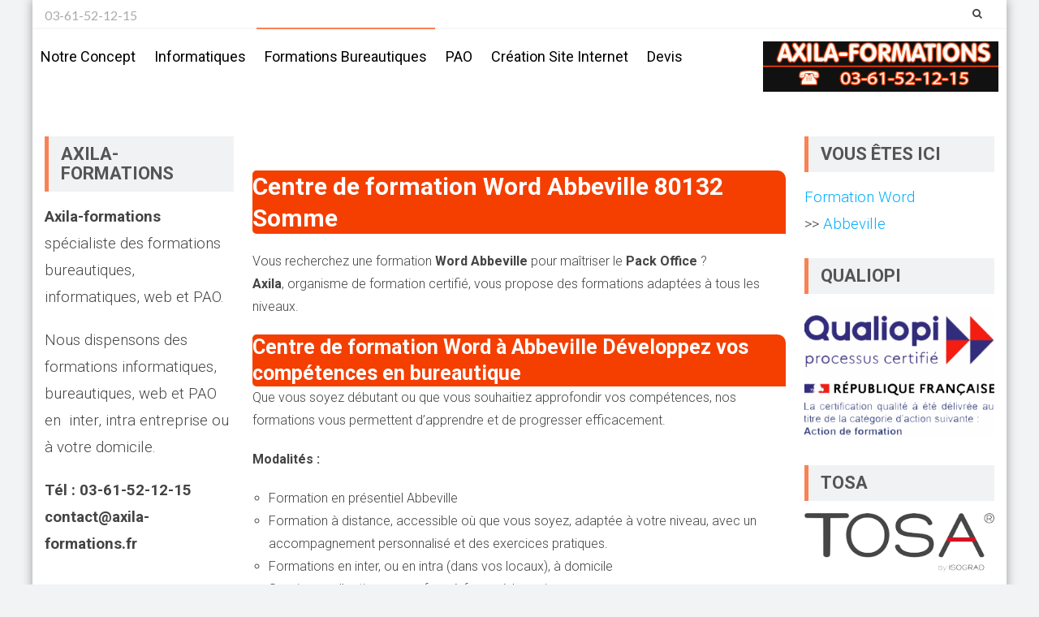

--- FILE ---
content_type: text/html; charset=UTF-8
request_url: https://www.axila-formations.fr/formation-word-abbeville/80
body_size: 14292
content:

<!DOCTYPE html> 
<html lang="fr-FR">
<head>
<meta charset="UTF-8">
<meta name="viewport" content="width=device-width, initial-scale=1, user-scalable=no">
<link rel="profile" href="http://gmpg.org/xfn/11">
<title>Formation Word Abbeville - Débutant, intermédiaire et avancé, éligible CPF.</title>
<meta name="Description" content="Abbeville : Formation Word éligible CPF en intra, inter entreprise. Programme de formation personnalisé.">
<meta name="keywords" content="Formation Word Abbeville, plan de formation Word Abbeville, Compte personnel de formation Word Abbeville, Formation Word intra entreprise Abbeville, Formation Word inter entreprise Abbeville, contrat de s&eacute,curisation professionnel Word Abbeville, Formateur Word Abbeville, cours Word  Abbeville , Word Abbeville" />
<link rel="pingback" href="https://www.axila-formations.fr/xmlrpc.php">

<meta name='robots' content='max-image-preview:large' />
	<style>img:is([sizes="auto" i], [sizes^="auto," i]) { contain-intrinsic-size: 3000px 1500px }</style>
	<link rel='dns-prefetch' href='//fonts.googleapis.com' />
<link rel='stylesheet' id='wp-block-library-css' href='https://www.axila-formations.fr/wp-includes/css/dist/block-library/style.min.css' type='text/css' media='all' />
<style id='classic-theme-styles-inline-css' type='text/css'>
/*! This file is auto-generated */
.wp-block-button__link{color:#fff;background-color:#32373c;border-radius:9999px;box-shadow:none;text-decoration:none;padding:calc(.667em + 2px) calc(1.333em + 2px);font-size:1.125em}.wp-block-file__button{background:#32373c;color:#fff;text-decoration:none}
</style>
<style id='global-styles-inline-css' type='text/css'>
:root{--wp--preset--aspect-ratio--square: 1;--wp--preset--aspect-ratio--4-3: 4/3;--wp--preset--aspect-ratio--3-4: 3/4;--wp--preset--aspect-ratio--3-2: 3/2;--wp--preset--aspect-ratio--2-3: 2/3;--wp--preset--aspect-ratio--16-9: 16/9;--wp--preset--aspect-ratio--9-16: 9/16;--wp--preset--color--black: #000000;--wp--preset--color--cyan-bluish-gray: #abb8c3;--wp--preset--color--white: #ffffff;--wp--preset--color--pale-pink: #f78da7;--wp--preset--color--vivid-red: #cf2e2e;--wp--preset--color--luminous-vivid-orange: #ff6900;--wp--preset--color--luminous-vivid-amber: #fcb900;--wp--preset--color--light-green-cyan: #7bdcb5;--wp--preset--color--vivid-green-cyan: #00d084;--wp--preset--color--pale-cyan-blue: #8ed1fc;--wp--preset--color--vivid-cyan-blue: #0693e3;--wp--preset--color--vivid-purple: #9b51e0;--wp--preset--gradient--vivid-cyan-blue-to-vivid-purple: linear-gradient(135deg,rgba(6,147,227,1) 0%,rgb(155,81,224) 100%);--wp--preset--gradient--light-green-cyan-to-vivid-green-cyan: linear-gradient(135deg,rgb(122,220,180) 0%,rgb(0,208,130) 100%);--wp--preset--gradient--luminous-vivid-amber-to-luminous-vivid-orange: linear-gradient(135deg,rgba(252,185,0,1) 0%,rgba(255,105,0,1) 100%);--wp--preset--gradient--luminous-vivid-orange-to-vivid-red: linear-gradient(135deg,rgba(255,105,0,1) 0%,rgb(207,46,46) 100%);--wp--preset--gradient--very-light-gray-to-cyan-bluish-gray: linear-gradient(135deg,rgb(238,238,238) 0%,rgb(169,184,195) 100%);--wp--preset--gradient--cool-to-warm-spectrum: linear-gradient(135deg,rgb(74,234,220) 0%,rgb(151,120,209) 20%,rgb(207,42,186) 40%,rgb(238,44,130) 60%,rgb(251,105,98) 80%,rgb(254,248,76) 100%);--wp--preset--gradient--blush-light-purple: linear-gradient(135deg,rgb(255,206,236) 0%,rgb(152,150,240) 100%);--wp--preset--gradient--blush-bordeaux: linear-gradient(135deg,rgb(254,205,165) 0%,rgb(254,45,45) 50%,rgb(107,0,62) 100%);--wp--preset--gradient--luminous-dusk: linear-gradient(135deg,rgb(255,203,112) 0%,rgb(199,81,192) 50%,rgb(65,88,208) 100%);--wp--preset--gradient--pale-ocean: linear-gradient(135deg,rgb(255,245,203) 0%,rgb(182,227,212) 50%,rgb(51,167,181) 100%);--wp--preset--gradient--electric-grass: linear-gradient(135deg,rgb(202,248,128) 0%,rgb(113,206,126) 100%);--wp--preset--gradient--midnight: linear-gradient(135deg,rgb(2,3,129) 0%,rgb(40,116,252) 100%);--wp--preset--font-size--small: 13px;--wp--preset--font-size--medium: 20px;--wp--preset--font-size--large: 36px;--wp--preset--font-size--x-large: 42px;--wp--preset--spacing--20: 0.44rem;--wp--preset--spacing--30: 0.67rem;--wp--preset--spacing--40: 1rem;--wp--preset--spacing--50: 1.5rem;--wp--preset--spacing--60: 2.25rem;--wp--preset--spacing--70: 3.38rem;--wp--preset--spacing--80: 5.06rem;--wp--preset--shadow--natural: 6px 6px 9px rgba(0, 0, 0, 0.2);--wp--preset--shadow--deep: 12px 12px 50px rgba(0, 0, 0, 0.4);--wp--preset--shadow--sharp: 6px 6px 0px rgba(0, 0, 0, 0.2);--wp--preset--shadow--outlined: 6px 6px 0px -3px rgba(255, 255, 255, 1), 6px 6px rgba(0, 0, 0, 1);--wp--preset--shadow--crisp: 6px 6px 0px rgba(0, 0, 0, 1);}:where(.is-layout-flex){gap: 0.5em;}:where(.is-layout-grid){gap: 0.5em;}body .is-layout-flex{display: flex;}.is-layout-flex{flex-wrap: wrap;align-items: center;}.is-layout-flex > :is(*, div){margin: 0;}body .is-layout-grid{display: grid;}.is-layout-grid > :is(*, div){margin: 0;}:where(.wp-block-columns.is-layout-flex){gap: 2em;}:where(.wp-block-columns.is-layout-grid){gap: 2em;}:where(.wp-block-post-template.is-layout-flex){gap: 1.25em;}:where(.wp-block-post-template.is-layout-grid){gap: 1.25em;}.has-black-color{color: var(--wp--preset--color--black) !important;}.has-cyan-bluish-gray-color{color: var(--wp--preset--color--cyan-bluish-gray) !important;}.has-white-color{color: var(--wp--preset--color--white) !important;}.has-pale-pink-color{color: var(--wp--preset--color--pale-pink) !important;}.has-vivid-red-color{color: var(--wp--preset--color--vivid-red) !important;}.has-luminous-vivid-orange-color{color: var(--wp--preset--color--luminous-vivid-orange) !important;}.has-luminous-vivid-amber-color{color: var(--wp--preset--color--luminous-vivid-amber) !important;}.has-light-green-cyan-color{color: var(--wp--preset--color--light-green-cyan) !important;}.has-vivid-green-cyan-color{color: var(--wp--preset--color--vivid-green-cyan) !important;}.has-pale-cyan-blue-color{color: var(--wp--preset--color--pale-cyan-blue) !important;}.has-vivid-cyan-blue-color{color: var(--wp--preset--color--vivid-cyan-blue) !important;}.has-vivid-purple-color{color: var(--wp--preset--color--vivid-purple) !important;}.has-black-background-color{background-color: var(--wp--preset--color--black) !important;}.has-cyan-bluish-gray-background-color{background-color: var(--wp--preset--color--cyan-bluish-gray) !important;}.has-white-background-color{background-color: var(--wp--preset--color--white) !important;}.has-pale-pink-background-color{background-color: var(--wp--preset--color--pale-pink) !important;}.has-vivid-red-background-color{background-color: var(--wp--preset--color--vivid-red) !important;}.has-luminous-vivid-orange-background-color{background-color: var(--wp--preset--color--luminous-vivid-orange) !important;}.has-luminous-vivid-amber-background-color{background-color: var(--wp--preset--color--luminous-vivid-amber) !important;}.has-light-green-cyan-background-color{background-color: var(--wp--preset--color--light-green-cyan) !important;}.has-vivid-green-cyan-background-color{background-color: var(--wp--preset--color--vivid-green-cyan) !important;}.has-pale-cyan-blue-background-color{background-color: var(--wp--preset--color--pale-cyan-blue) !important;}.has-vivid-cyan-blue-background-color{background-color: var(--wp--preset--color--vivid-cyan-blue) !important;}.has-vivid-purple-background-color{background-color: var(--wp--preset--color--vivid-purple) !important;}.has-black-border-color{border-color: var(--wp--preset--color--black) !important;}.has-cyan-bluish-gray-border-color{border-color: var(--wp--preset--color--cyan-bluish-gray) !important;}.has-white-border-color{border-color: var(--wp--preset--color--white) !important;}.has-pale-pink-border-color{border-color: var(--wp--preset--color--pale-pink) !important;}.has-vivid-red-border-color{border-color: var(--wp--preset--color--vivid-red) !important;}.has-luminous-vivid-orange-border-color{border-color: var(--wp--preset--color--luminous-vivid-orange) !important;}.has-luminous-vivid-amber-border-color{border-color: var(--wp--preset--color--luminous-vivid-amber) !important;}.has-light-green-cyan-border-color{border-color: var(--wp--preset--color--light-green-cyan) !important;}.has-vivid-green-cyan-border-color{border-color: var(--wp--preset--color--vivid-green-cyan) !important;}.has-pale-cyan-blue-border-color{border-color: var(--wp--preset--color--pale-cyan-blue) !important;}.has-vivid-cyan-blue-border-color{border-color: var(--wp--preset--color--vivid-cyan-blue) !important;}.has-vivid-purple-border-color{border-color: var(--wp--preset--color--vivid-purple) !important;}.has-vivid-cyan-blue-to-vivid-purple-gradient-background{background: var(--wp--preset--gradient--vivid-cyan-blue-to-vivid-purple) !important;}.has-light-green-cyan-to-vivid-green-cyan-gradient-background{background: var(--wp--preset--gradient--light-green-cyan-to-vivid-green-cyan) !important;}.has-luminous-vivid-amber-to-luminous-vivid-orange-gradient-background{background: var(--wp--preset--gradient--luminous-vivid-amber-to-luminous-vivid-orange) !important;}.has-luminous-vivid-orange-to-vivid-red-gradient-background{background: var(--wp--preset--gradient--luminous-vivid-orange-to-vivid-red) !important;}.has-very-light-gray-to-cyan-bluish-gray-gradient-background{background: var(--wp--preset--gradient--very-light-gray-to-cyan-bluish-gray) !important;}.has-cool-to-warm-spectrum-gradient-background{background: var(--wp--preset--gradient--cool-to-warm-spectrum) !important;}.has-blush-light-purple-gradient-background{background: var(--wp--preset--gradient--blush-light-purple) !important;}.has-blush-bordeaux-gradient-background{background: var(--wp--preset--gradient--blush-bordeaux) !important;}.has-luminous-dusk-gradient-background{background: var(--wp--preset--gradient--luminous-dusk) !important;}.has-pale-ocean-gradient-background{background: var(--wp--preset--gradient--pale-ocean) !important;}.has-electric-grass-gradient-background{background: var(--wp--preset--gradient--electric-grass) !important;}.has-midnight-gradient-background{background: var(--wp--preset--gradient--midnight) !important;}.has-small-font-size{font-size: var(--wp--preset--font-size--small) !important;}.has-medium-font-size{font-size: var(--wp--preset--font-size--medium) !important;}.has-large-font-size{font-size: var(--wp--preset--font-size--large) !important;}.has-x-large-font-size{font-size: var(--wp--preset--font-size--x-large) !important;}
:where(.wp-block-post-template.is-layout-flex){gap: 1.25em;}:where(.wp-block-post-template.is-layout-grid){gap: 1.25em;}
:where(.wp-block-columns.is-layout-flex){gap: 2em;}:where(.wp-block-columns.is-layout-grid){gap: 2em;}
:root :where(.wp-block-pullquote){font-size: 1.5em;line-height: 1.6;}
</style>
<link rel='stylesheet' id='ufbl-custom-select-css-css' href='https://www.axila-formations.fr/wp-content/plugins/ultimate-form-builder-lite/css/jquery.selectbox.css' type='text/css' media='all' />
<link rel='stylesheet' id='ufbl-front-css-css' href='https://www.axila-formations.fr/wp-content/plugins/ultimate-form-builder-lite/css/frontend.css' type='text/css' media='all' />
<link rel='stylesheet' id='accesspresslite-google-fonts-css' href='//fonts.googleapis.com/css?family=Open+Sans%3A400%2C400italic%2C300italic%2C300%2C600%2C600italic%7CLato%3A400%2C100%2C300%2C700%7CRoboto%3A400%2C300italic%2C300%2C700' type='text/css' media='all' />
<link rel='stylesheet' id='accesspresslite-font-awesome-css' href='https://www.axila-formations.fr/wp-content/themes/accesspress-lite/css/font-awesome.min.css' type='text/css' media='all' />
<link rel='stylesheet' id='accesspresslite-fancybox-css-css' href='https://www.axila-formations.fr/wp-content/themes/accesspress-lite/css/nivo-lightbox.css' type='text/css' media='all' />
<link rel='stylesheet' id='accesspresslite-bx-slider-style-css' href='https://www.axila-formations.fr/wp-content/themes/accesspress-lite/css/jquery.bxslider.css' type='text/css' media='all' />
<link rel='stylesheet' id='accesspresslite-woo-commerce-style-css' href='https://www.axila-formations.fr/wp-content/themes/accesspress-lite/css/woocommerce.css' type='text/css' media='all' />
<link rel='stylesheet' id='accesspresslite-font-style-css' href='https://www.axila-formations.fr/wp-content/themes/accesspress-lite/css/fonts.css' type='text/css' media='all' />
<link rel='stylesheet' id='accesspresslite-style-css' href='https://www.axila-formations.fr/wp-content/themes/accesspress-lite/style.css' type='text/css' media='all' />
<link rel='stylesheet' id='accesspresslite-templatetwo-style-css' href='https://www.axila-formations.fr/wp-content/themes/accesspress-lite/css/template-two.css' type='text/css' media='all' />
<link rel='stylesheet' id='accesspresslite-templatetwo-responsive-css' href='https://www.axila-formations.fr/wp-content/themes/accesspress-lite/css/responsive-template-two.css' type='text/css' media='all' />
<link rel='stylesheet' id='accesspresslite-responsive-css' href='https://www.axila-formations.fr/wp-content/themes/accesspress-lite/css/responsive.css' type='text/css' media='all' />
<script type="text/javascript" src="https://www.axila-formations.fr/wp-includes/js/jquery/jquery.min.js" id="jquery-core-js"></script>
<script type="text/javascript" src="https://www.axila-formations.fr/wp-includes/js/jquery/jquery-migrate.min.js" id="jquery-migrate-js"></script>
<script type="text/javascript" src="https://www.axila-formations.fr/wp-content/plugins/ultimate-form-builder-lite/js/jquery.selectbox-0.2.min.js" id="ufbl-custom-select-js-js"></script>
<script type="text/javascript" id="ufbl-front-js-js-extra">
/* <![CDATA[ */
var frontend_js_obj = {"default_error_message":"This field is required","ajax_url":"https:\/\/www.axila-formations.fr\/wp-admin\/admin-ajax.php","ajax_nonce":"7c162cd3f0"};
/* ]]> */
</script>
<script type="text/javascript" src="https://www.axila-formations.fr/wp-content/plugins/ultimate-form-builder-lite/js/frontend.js" id="ufbl-front-js-js"></script>
<script type="text/javascript" src="https://www.axila-formations.fr/wp-content/themes/accesspress-lite/js/sticky-sidebar/theia-sticky-sidebar.js" id="accesspresslite-stickey-sidebar-js-js"></script>
<link rel="shortcut icon" type="image/png" href="https://www.axila-formations.fr/wp-content/uploads/2018/02/cropped-Sans-titre-1.jpg"/><style type="text/css"></style>	<style type="text/css">
			.site-title,
		.site-description {
			position: absolute;
			clip: rect(1px, 1px, 1px, 1px);
		}
		</style>
	<link rel="icon" href="https://www.axila-formations.fr/wp-content/uploads/2018/02/cropped-cropped-Sans-titre-1-32x32.jpg" sizes="32x32" />
<link rel="icon" href="https://www.axila-formations.fr/wp-content/uploads/2018/02/cropped-cropped-Sans-titre-1-192x192.jpg" sizes="192x192" />
<link rel="apple-touch-icon" href="https://www.axila-formations.fr/wp-content/uploads/2018/02/cropped-cropped-Sans-titre-1-180x180.jpg" />
<meta name="msapplication-TileImage" content="https://www.axila-formations.fr/wp-content/uploads/2018/02/cropped-cropped-Sans-titre-1-270x270.jpg" />
<!-- Google Tag Manager -->
<script>(function(w,d,s,l,i){w[l]=w[l]||[];w[l].push({'gtm.start':
new Date().getTime(),event:'gtm.js'});var f=d.getElementsByTagName(s)[0],
j=d.createElement(s),dl=l!='dataLayer'?'&l='+l:'';j.async=true;j.src=
'https://www.googletagmanager.com/gtm.js?id='+i+dl;f.parentNode.insertBefore(j,f);
})(window,document,'script','dataLayer','GTM-P6JRVNK');</script>
<!-- End Google Tag Manager -->
</head>

<body class="wp-singular page-template-default page page-id-2079 wp-theme-accesspress-lite body_template_two both-sidebar boxed-layout">
<!-- Google Tag Manager (noscript) -->
<noscript><iframe src="https://www.googletagmanager.com/ns.html?id=GTM-P6JRVNK"
height="0" width="0" style="display:none;visibility:hidden"></iframe></noscript>
<!-- End Google Tag Manager (noscript) -->
<div id="page" class="site">

	<header id="masthead" class="site-header">
    <div id="top-header" class="">
		<div class="ak-container">
            <div class="header_text_left">
    			<div class="header-text"><p>03-61-52-12-15</p>
</div>            </div>
            			<div class="right-header clearfix">
                <div class="clearfix"></div>
                <div class="social_search_container">
                    <div class="search_right">
                                    				<div class="ak-search">
            						<form method="get" class="searchform" action="https://www.axila-formations.fr/" role="search">
		<input type="text" name="s" value="" class="s" placeholder="Recherche ..." />
		<button type="submit" name="submit" class="searchsubmit"><i class="fa fa-search"></i></button>
	</form>
                                <i class="fa fa-search search_one"></i>
            				</div>
        				                    </div>
                    <div class="social_icon_right">                    </div>      
                </div>
			</div><!-- .right-header -->
		</div><!-- .ak-container -->
  </div><!-- #top-header -->
        
		<nav id="site-navigation" class="main-navigation menu-left">
			<div class="ak-container">
                        <h6 class="menu-toggle">Menu</h6>
                <div class="menu-menu-1-container_wraper">
    				<div class="menu-main-container"><ul id="menu-main" class="menu"><li id="menu-item-1671" class="menu-item menu-item-type-post_type menu-item-object-page menu-item-home menu-item-1671"><a href="https://www.axila-formations.fr/">Notre concept</a></li>
<li id="menu-item-1672" class="menu-item menu-item-type-custom menu-item-object-custom menu-item-has-children menu-item-1672"><a href="#">Informatiques</a>
<ul class="sub-menu">
	<li id="menu-item-1873" class="menu-item menu-item-type-post_type menu-item-object-page menu-item-1873"><a href="https://www.axila-formations.fr/formation-windows10">Formation Windows 11</a></li>
</ul>
</li>
<li id="menu-item-2081" class="menu-item menu-item-type-custom menu-item-object-custom current-menu-ancestor current-menu-parent menu-item-has-children menu-item-2081"><a href="#">Formations bureautiques</a>
<ul class="sub-menu">
	<li id="menu-item-2082" class="menu-item menu-item-type-post_type menu-item-object-page current-menu-item page_item page-item-2079 current_page_item menu-item-2082"><a href="https://www.axila-formations.fr/formation-word" aria-current="page">Formation Word</a></li>
	<li id="menu-item-2105" class="menu-item menu-item-type-post_type menu-item-object-page menu-item-2105"><a href="https://www.axila-formations.fr/formation-excel">Formation Excel</a></li>
	<li id="menu-item-2623" class="menu-item menu-item-type-post_type menu-item-object-page menu-item-2623"><a href="https://www.axila-formations.fr/formation-tableur-perfectionnement">Formation Excel perfectionnement</a></li>
	<li id="menu-item-2119" class="menu-item menu-item-type-post_type menu-item-object-page menu-item-2119"><a href="https://www.axila-formations.fr/formation-powerpoint">Formation PowerPoint</a></li>
	<li id="menu-item-2127" class="menu-item menu-item-type-post_type menu-item-object-page menu-item-2127"><a href="https://www.axila-formations.fr/formation-outlook">Formation Outlook</a></li>
	<li id="menu-item-2135" class="menu-item menu-item-type-post_type menu-item-object-page menu-item-2135"><a href="https://www.axila-formations.fr/formation-publisher">Formation Publisher</a></li>
	<li id="menu-item-2144" class="menu-item menu-item-type-post_type menu-item-object-page menu-item-2144"><a href="https://www.axila-formations.fr/formation-access">Formation Access</a></li>
	<li id="menu-item-2567" class="menu-item menu-item-type-post_type menu-item-object-page menu-item-2567"><a href="https://www.axila-formations.fr/formation-calc">Formation Calc</a></li>
</ul>
</li>
<li id="menu-item-2167" class="menu-item menu-item-type-custom menu-item-object-custom menu-item-has-children menu-item-2167"><a href="#">PAO</a>
<ul class="sub-menu">
	<li id="menu-item-2168" class="menu-item menu-item-type-post_type menu-item-object-page menu-item-2168"><a href="https://www.axila-formations.fr/formation-photoshop">Formation Photoshop</a></li>
	<li id="menu-item-2176" class="menu-item menu-item-type-post_type menu-item-object-page menu-item-2176"><a href="https://www.axila-formations.fr/formation-indesign">Formation InDesign</a></li>
	<li id="menu-item-2184" class="menu-item menu-item-type-post_type menu-item-object-page menu-item-2184"><a href="https://www.axila-formations.fr/formation-illustrator">Formation Illustrator</a></li>
</ul>
</li>
<li id="menu-item-2196" class="menu-item menu-item-type-custom menu-item-object-custom menu-item-has-children menu-item-2196"><a href="#">Création site internet</a>
<ul class="sub-menu">
	<li id="menu-item-2566" class="menu-item menu-item-type-post_type menu-item-object-page menu-item-2566"><a href="https://www.axila-formations.fr/formation-webmaster">Formation webmaster</a></li>
	<li id="menu-item-2197" class="menu-item menu-item-type-post_type menu-item-object-page menu-item-2197"><a href="https://www.axila-formations.fr/formation-wordpress">Formation WordPress</a></li>
</ul>
</li>
<li id="menu-item-2577" class="menu-item menu-item-type-post_type menu-item-object-page menu-item-2577"><a href="https://www.axila-formations.fr/devis-2">Devis</a></li>
</ul></div>                </div>
                    <div class="site-branding">
    			<a href="https://www.axila-formations.fr/">				
    			    				<img src="https://www.axila-formations.fr/wp-content/uploads/2018/02/bannierem.gif" alt="Axila-formations, formations bureautiques et informatiques.">
    					
    			</a>
    		</div><!-- .site-branding -->
                            
			</div>
		</nav><!-- #site-navigation -->            
	</header><!-- #masthead -->

	<section id="slider-banner">
			</section><!-- #slider-banner -->
		<div id="content" class="site-content">

<div class="ak-container">

		<div id="primary-wrap" class="clearfix"> 
		<div id="primary" class="content-area">
		
			
				
<article id="post-2079" class="post-2079 page type-page status-publish">
	<header class="entry-header">

	</header><!-- .entry-header -->

	<div class="entry-content">
		<br />
<h1 class="titre">Centre de formation Word Abbeville  80132 Somme </h1>
<p></p>
<p>Vous recherchez une formation <strong>Word Abbeville </strong> pour maîtriser le <strong>Pack Office</strong> ?<br />
    <strong>Axila</strong>, organisme de formation certifié, vous propose des formations adaptées à tous les niveaux.</p>
<h2 class="titre">Centre de formation Word à Abbeville Développez vos compétences en bureautique</h2>
<p>Que vous soyez débutant ou que vous souhaitiez approfondir vos compétences, nos formations vous permettent d&rsquo;apprendre et de progresser efficacement.</p>
<p><strong>Modalités :</strong></p>
<ul>
<li>Formation en présentiel Abbeville</li>
<li>Formation à distance, accessible où que vous soyez, adaptée à votre niveau, avec un accompagnement personnalisé et des exercices pratiques.</li>
<li>Formations en inter, ou en intra (dans vos locaux), à domicile</li>
<li> Sessions collectives ou en face à face pédagogique</li>
<li>Possibilité d&rsquo;obtenir une certification reconnue le TOSA</li>
</ul>
<h2 class="titre">Pourquoi suivre une formation Word Abbeville avec Axila ?</h2>
<ul>
<li><strong>Formation complète :</strong> Apprenez à maîtriser Word, du simple document au publipostage avancé.</li>
<li><strong>Formations certifiantes :</strong> Préparez et obtenez une certification reconnue comme le <strong>TOSA Word</strong>.</li>
<li><strong>Cours personnalisés :</strong> En groupe ou en individuel, en fonction de vos besoins.</li>
<li><strong>Éligible au CPF :</strong> Formation certifiante, financement possible grâce à votre <strong>Compte Personnel de Formation (CPF)</strong>.</li>
</ul>
<h2 class="titre">Quels sont les objectifs de la formation Word ?</h1>
<p>La formation Word vise à vous rendre autonome dans l’utilisation du logiciel de traitement de texte Microsoft Word. Que vous soyez débutant ou que vous souhaitiez perfectionner vos compétences, cette formation vous permet de maîtriser Word de manière progressive, grâce à un programme structuré, des exercices pratiques et une approche adaptée à votre niveau.</p>
<h3>Maîtriser les bases du traitement de texte</h3>
<ul>
<li>Prendre en main l’interface et les fonctionnalités essentielles</li>
<li>Ouvrir, enregistrer et organiser ses documents</li>
<li>Saisir et modifier du texte efficacement</li>
</ul>
<h3>Optimiser la mise en forme et la présentation des documents</h3>
<ul>
<li>Utiliser les styles et les mises en page prédéfinies</li>
<li>Gérer les tableaux, les listes à puces et les images</li>
<li>Insérer des en-têtes, pieds de page et numérotation automatique</li>
</ul>
<h3>Développer ses compétences en bureautique avancée</h3>
<ul>
<li>Exploiter les modèles et les styles pour automatiser la mise en forme</li>
<li>Utiliser les outils de correction et de révision collaborative</li>
<li>Créer et gérer des documents longs avec table des matières et index</li>
</ul>
<h3>S’entraîner avec des exercices pratiques</h3>
<ul>
<li>Mise en situation réelle pour appliquer les notions vues en cours</li>
<li>Études de cas et travaux pratiques guidés</li>
<li>Création de documents professionnels selon les besoins spécifiques</li>
</ul>
<h3>Préparer une certification Word</h3>
<ul>
<li>Évaluer son niveau et identifier les axes d’amélioration</li>
<li>Réaliser des tests en conditions réelles</li>
<li>Obtenir une certification reconnue pour valoriser ses compétences</li>
</ul>
<h2 class="titre">Comment financer une formation Word ?</h1>
<p>Vous pouvez financer votre formation Word, en présentiel ou à distance, grâce à plusieurs dispositifs :</p>
<p><strong>CPF (Compte Personnel de Formation)</strong> : Financement possible si la formation est éligible, notamment avec la certification TOSA Word. Inscription via MonCompteFormation.</p>
<p><strong>OPCO (Salariés et Entreprises)</strong> : Votre employeur peut solliciter l’OPCO dont il dépend pour financer tout ou partie de votre formation.</p>
<p><strong>Pôle Emploi (Demandeurs d’emploi)</strong> : Possibilité de prise en charge via l’AIF ou d’autres dispositifs sous validation de votre conseiller.</p>
<p><strong>CSP (Contrat de Sécurisation Professionnelle)</strong> : Prise en charge intégrale pour les salariés licenciés économiques.</p>
<p><strong>FAF (Travailleurs indépendants et libéraux)</strong> : Les Fonds d’Assurance Formation (FAF) peuvent financer une formation Word selon votre activité.</p>
<p>Toute demande sera étudiée, et un devis personnalisé vous sera transmis.</p>
<h1>Quels niveaux de formation Word sont proposés ?</h1>
<p>Nos formations Word sont adaptées à tous les niveaux, que vous soyez débutant ou utilisateur confirmé. Chaque programme est personnalisé pour répondre à vos besoins.</p>
<p><strong>Formation Word Débutant :</strong></p>
<ul>
<li>Prise en main de l’interface et des fonctionnalités de base</li>
<li>Mise en forme simple des documents (texte, tableaux, images)</li>
<li>Sauvegarde et impression</li>
</ul>
<p><strong>Formation Word Intermédiaire :</strong></p>
<ul>
<li>Utilisation des styles et modèles pour une mise en page efficace</li>
<li>Gestion des tableaux avancés et insertion d’éléments graphiques</li>
<li>Fonctionnalités collaboratives et suivi des modifications</li>
</ul>
<p><strong>Formation Word Avancée :</strong></p>
<ul>
<li>Automatisation avec les macros et champs dynamiques</li>
<li>Publipostage et création de documents interactifs</li>
<li>Gestion des longs documents (table des matières, index, sections)</li>
</ul>
<p>Toutes nos formations peuvent être suivies en présentiel ou à distance, en cours individuel ou collectif.</p>
<p><strong>Besoin d’un programme sur mesure ?</strong> Contactez-nous pour une formation Word adaptée à votre niveau.</p>
<h2 class="titre">Comment se déroule une formation Word ?</h2>
<p>Nos formations Word s’adaptent à vos besoins, que ce soit en présentiel ou à distance, avec un accompagnement pédagogique personnalisé.</p>
<p><strong>Format de la formation :</strong></p>
<ul>
<li>Présentiel : En centre ou en entreprise, avec un formateur dédié</li>
<li>Distanciel : En visioconférence avec partage d’écran et exercices interactifs</li>
<li>Formation sur mesure : Contenu adapté à votre niveau et à vos objectifs</li>
</ul>
<p><strong>Déroulement de la formation :</strong></p>
<ul>
<li>Évaluation des besoins : Définition de votre niveau et de vos attentes</li>
<li>Apprentissage progressif : Modules structurés avec supports pédagogiques</li>
<li>Ateliers pratiques et exercices : Mise en application immédiate des notions vues</li>
<li>Suivi et accompagnement : Conseils personnalisés et ajustement du programme si besoin</li>
</ul>
<h2 class="titre">Pourquoi choisir notre formation Word ?</h2>
<ul>
<li>Approche 100 % pratique avec exercices concrets</li>
<li>Formation adaptée à votre rythme et à votre environnement de travail</li>
<li>Possibilité de certification (TOSA, MOS) pour valoriser vos compétences</li>
</ul>
<p><strong>Besoin d’une formation Word personnalisée ?</strong> Contactez-nous pour un programme adapté.</p>
<hr>
﻿<img decoding="async" src="https://www.axila-formations.fr/francetravail.jpg" width="300" height="100">

<h2><strong>Les agences France Travail  où vous renseigner</strong></h2><table width="90%"><tr><td><b>AMIENS SUD</b><br>VILLAGE OASIS<br>1 PLACE DES MAGNOLIAS<br>CS14404 <br><b>80044 AMIENS CEDEX 1</b></td><td><b>ABBEVILLE</b><br><br>11 RUE Paul Vimereu<br>CS80704 <br><b>80142 ABBEVILLE CEDEX</b></td><td><b>DOULLENS</b><br><br>4 bis RUE des 9 moulins<br>cs50054 <br><b>80600 DOULLENS</b></td></tr></table><hr><br>
<center><iframe id="inlineFrameExample"
    title="Inline Frame Example"
    width="100%"
    height="500"
    src="https://www.axila-formations.fr/annonce.inc.php"
    align="center">
</iframe></center>
<hr>
<h2 class="titre"><img decoding="async" src="https://www.axila-formations.fr/wp-content/uploads/2018/03/flecheviolet.gif" width="8" height="13" alt="formation  " />&nbsp;Nous intervenons aussi sur &nbsp;&nbsp;</h2>
<p><a href="https://www.axila-formations.fr/formation-word-oyonnax/01">Oyonnax</a>&nbsp;&nbsp;&nbsp;-<a href="https://www.axila-formations.fr/formation-word-bourg-en-bresse/01">Bourg-en-Bresse</a>&nbsp;&nbsp;&nbsp;-<a href="https://www.axila-formations.fr/formation-word-soissons/02">Soissons</a>&nbsp;&nbsp;&nbsp;-<a href="https://www.axila-formations.fr/formation-word-laon/02">Laon</a>&nbsp;&nbsp;&nbsp;-<a href="https://www.axila-formations.fr/formation-word-saint-quentin/02">Saint-Quentin</a>&nbsp;&nbsp;&nbsp;-<br><a href="https://www.axila-formations.fr/formation-word-montlucon/03">Montluçon</a>&nbsp;&nbsp;&nbsp;-<a href="https://www.axila-formations.fr/formation-word-vichy/03">Vichy</a>&nbsp;&nbsp;&nbsp;-<a href="https://www.axila-formations.fr/formation-word-manosque/04">Manosque</a>&nbsp;&nbsp;&nbsp;-<a href="https://www.axila-formations.fr/formation-word-gap/05">Gap</a>&nbsp;&nbsp;&nbsp;-<a href="https://www.axila-formations.fr/formation-word-grasse/06">Grasse</a>&nbsp;&nbsp;&nbsp;-<br><a href="https://www.axila-formations.fr/formation-word-vallauris/06">Vallauris</a>&nbsp;&nbsp;&nbsp;-<a href="https://www.axila-formations.fr/formation-word-antibes/06">Antibes</a>&nbsp;&nbsp;&nbsp;-<a href="https://www.axila-formations.fr/formation-word-cannes/06">Cannes</a>&nbsp;&nbsp;&nbsp;-<a href="https://www.axila-formations.fr/formation-word-cannet/06">Le Cannet</a>&nbsp;&nbsp;&nbsp;-<a href="https://www.axila-formations.fr/formation-word-cagnes-sur-mer/06">Cagnes-sur-Mer</a>&nbsp;&nbsp;&nbsp;-<br><a href="https://www.axila-formations.fr/formation-word-menton/06">Menton</a>&nbsp;&nbsp;&nbsp;-<a href="https://www.axila-formations.fr/formation-word-saint-laurent-du-var/06">Saint-Laurent-du-Var</a>&nbsp;&nbsp;&nbsp;-<a href="https://www.axila-formations.fr/formation-word-nice/06">Nice</a>&nbsp;&nbsp;&nbsp;-<a href="https://www.axila-formations.fr/formation-word-mandelieu-la-napoule/06">Mandelieu-la-Napoule</a>&nbsp;&nbsp;&nbsp;-<a href="https://www.axila-formations.fr/formation-word-charleville-mezieres/08">Charleville-Mézières</a>&nbsp;&nbsp;&nbsp;-<br><a href="https://www.axila-formations.fr/formation-word-troyes/10">Troyes</a>&nbsp;&nbsp;&nbsp;-<a href="https://www.axila-formations.fr/formation-word-carcassonne/11">Carcassonne</a>&nbsp;&nbsp;&nbsp;-<a href="https://www.axila-formations.fr/formation-word-narbonne/11">Narbonne</a>&nbsp;&nbsp;&nbsp;-<a href="https://www.axila-formations.fr/formation-word-rodez/12">Rodez</a>&nbsp;&nbsp;&nbsp;-<a href="https://www.axila-formations.fr/formation-word-millau/12">Millau</a>&nbsp;&nbsp;&nbsp;-<br><a href="https://www.axila-formations.fr/formation-word-istres/13">Istres</a>&nbsp;&nbsp;&nbsp;-<a href="https://www.axila-formations.fr/formation-word-aix-en-provence/13">Aix-en-Provence</a>&nbsp;&nbsp;&nbsp;-<a href="https://www.axila-formations.fr/formation-word-salon-de-provence/13">Salon-de-Provence</a>&nbsp;&nbsp;&nbsp;-<a href="https://www.axila-formations.fr/formation-word-marseille/13">Marseille</a>&nbsp;&nbsp;&nbsp;-<a href="https://www.axila-formations.fr/formation-word-arles/13">Arles</a>&nbsp;&nbsp;&nbsp;-<br><a href="https://www.axila-formations.fr/formation-word-aubagne/13">Aubagne</a>&nbsp;&nbsp;&nbsp;-<a href="https://www.axila-formations.fr/formation-word-martigues/13">Martigues</a>&nbsp;&nbsp;&nbsp;-<a href="https://www.axila-formations.fr/formation-word-vitrolles/13">Vitrolles</a>&nbsp;&nbsp;&nbsp;-<a href="https://www.axila-formations.fr/formation-word-miramas/13">Miramas</a>&nbsp;&nbsp;&nbsp;-<a href="https://www.axila-formations.fr/formation-word-ciotat/13">La Ciotat</a>&nbsp;&nbsp;&nbsp;-<br><a href="https://www.axila-formations.fr/formation-word-marignane/13">Marignane</a>&nbsp;&nbsp;&nbsp;-<a href="https://www.axila-formations.fr/formation-word-gardanne/13">Gardanne</a>&nbsp;&nbsp;&nbsp;-<a href="https://www.axila-formations.fr/formation-word-lisieux/14">Lisieux</a>&nbsp;&nbsp;&nbsp;-<a href="https://www.axila-formations.fr/formation-word-herouville-saint-clair/14">Hérouville-Saint-Clair</a>&nbsp;&nbsp;&nbsp;-<a href="https://www.axila-formations.fr/formation-word-caen/14">Caen</a>&nbsp;&nbsp;&nbsp;-<br><a href="https://www.axila-formations.fr/formation-word-aurillac/15">Aurillac</a>&nbsp;&nbsp;&nbsp;-<a href="https://www.axila-formations.fr/formation-word-angouleme/16">Angoulême</a>&nbsp;&nbsp;&nbsp;-<a href="https://www.axila-formations.fr/formation-word-saintes/17">Saintes</a>&nbsp;&nbsp;&nbsp;-<a href="https://www.axila-formations.fr/formation-word-rochelle/17">La Rochelle</a>&nbsp;&nbsp;&nbsp;-<a href="https://www.axila-formations.fr/formation-word-rochefort/17">Rochefort</a>&nbsp;&nbsp;&nbsp;-<br><a href="https://www.axila-formations.fr/formation-word-vierzon/18">Vierzon</a>&nbsp;&nbsp;&nbsp;-<a href="https://www.axila-formations.fr/formation-word-bourges/18">Bourges</a>&nbsp;&nbsp;&nbsp;-<a href="https://www.axila-formations.fr/formation-word-brive-la-gaillarde/19">Brive-la-Gaillarde</a>&nbsp;&nbsp;&nbsp;-<a href="https://www.axila-formations.fr/formation-word-beaune/21">Beaune</a>&nbsp;&nbsp;&nbsp;-<a href="https://www.axila-formations.fr/formation-word-dijon/21">Dijon</a>&nbsp;&nbsp;&nbsp;-<br><a href="https://www.axila-formations.fr/formation-word-saint-brieuc/22">Saint-Brieuc</a>&nbsp;&nbsp;&nbsp;-<a href="https://www.axila-formations.fr/formation-word-lannion/22">Lannion</a>&nbsp;&nbsp;&nbsp;-<a href="https://www.axila-formations.fr/formation-word-perigueux/24">Périgueux</a>&nbsp;&nbsp;&nbsp;-<a href="https://www.axila-formations.fr/formation-word-bergerac/24">Bergerac</a>&nbsp;&nbsp;&nbsp;-<a href="https://www.axila-formations.fr/formation-word-montbeliard/25">Montbéliard</a>&nbsp;&nbsp;&nbsp;-<br><a href="https://www.axila-formations.fr/formation-word-besancon/25">Besançon</a>&nbsp;&nbsp;&nbsp;-<a href="https://www.axila-formations.fr/formation-word-romans-sur-isere/26">Romans-sur-Isère</a>&nbsp;&nbsp;&nbsp;-<a href="https://www.axila-formations.fr/formation-word-valence/26">Valence</a>&nbsp;&nbsp;&nbsp;-<a href="https://www.axila-formations.fr/formation-word-montelimar/26">Montélimar</a>&nbsp;&nbsp;&nbsp;-<a href="https://www.axila-formations.fr/formation-word-vernon/27">Vernon</a>&nbsp;&nbsp;&nbsp;-<br><a href="https://www.axila-formations.fr/formation-word-evreux/27">Évreux</a>&nbsp;&nbsp;&nbsp;-<a href="https://www.axila-formations.fr/formation-word-chartres/28">Chartres</a>&nbsp;&nbsp;&nbsp;-<a href="https://www.axila-formations.fr/formation-word-dreux/28">Dreux</a>&nbsp;&nbsp;&nbsp;-<a href="https://www.axila-formations.fr/formation-word-quimper/29">Quimper</a>&nbsp;&nbsp;&nbsp;-<a href="https://www.axila-formations.fr/formation-word-brest/29">Brest</a>&nbsp;&nbsp;&nbsp;-<br><a href="https://www.axila-formations.fr/formation-word-nimes/30">Nîmes</a>&nbsp;&nbsp;&nbsp;-<a href="https://www.axila-formations.fr/formation-word-ales/30">Alès</a>&nbsp;&nbsp;&nbsp;-<a href="https://www.axila-formations.fr/formation-word-colomiers/31">Colomiers</a>&nbsp;&nbsp;&nbsp;-<a href="https://www.axila-formations.fr/formation-word-muret/31">Muret</a>&nbsp;&nbsp;&nbsp;-<a href="https://www.axila-formations.fr/formation-word-tournefeuille/31">Tournefeuille</a>&nbsp;&nbsp;&nbsp;-<br><a href="https://www.axila-formations.fr/formation-word-blagnac/31">Blagnac</a>&nbsp;&nbsp;&nbsp;-<a href="https://www.axila-formations.fr/formation-word-toulouse/31">Toulouse</a>&nbsp;&nbsp;&nbsp;-<a href="https://www.axila-formations.fr/formation-word-auch/32">Auch</a>&nbsp;&nbsp;&nbsp;-<a href="https://www.axila-formations.fr/formation-word-bouscat/33">Le Bouscat</a>&nbsp;&nbsp;&nbsp;-<a href="https://www.axila-formations.fr/formation-word-libourne/33">Libourne</a>&nbsp;&nbsp;&nbsp;-<br><a href="https://www.axila-formations.fr/formation-word-gradignan/33">Gradignan</a>&nbsp;&nbsp;&nbsp;-<a href="https://www.axila-formations.fr/formation-word-bordeaux/33">Bordeaux</a>&nbsp;&nbsp;&nbsp;-<a href="https://www.axila-formations.fr/formation-word-begles/33">Bègles</a>&nbsp;&nbsp;&nbsp;-<a href="https://www.axila-formations.fr/formation-word-teste-de-buch/33">La Teste-de-Buch</a>&nbsp;&nbsp;&nbsp;-<a href="https://www.axila-formations.fr/formation-word-saint-medard-en-jalles/33">Saint-Médard-en-Jalles</a>&nbsp;&nbsp;&nbsp;-<br><a href="https://www.axila-formations.fr/formation-word-villenave-d-ornon/33">Villenave-d'Ornon</a>&nbsp;&nbsp;&nbsp;-<a href="https://www.axila-formations.fr/formation-word-talence/33">Talence</a>&nbsp;&nbsp;&nbsp;-<a href="https://www.axila-formations.fr/formation-word-pessac/33">Pessac</a>&nbsp;&nbsp;&nbsp;-<a href="https://www.axila-formations.fr/formation-word-merignac/33">Mérignac</a>&nbsp;&nbsp;&nbsp;-<a href="https://www.axila-formations.fr/formation-word-cenon/33">Cenon</a>&nbsp;&nbsp;&nbsp;-<br><a href="https://www.axila-formations.fr/formation-word-agde/34">Agde</a>&nbsp;&nbsp;&nbsp;-<a href="https://www.axila-formations.fr/formation-word-beziers/34">Béziers</a>&nbsp;&nbsp;&nbsp;-<a href="https://www.axila-formations.fr/formation-word-sete/34">Sète</a>&nbsp;&nbsp;&nbsp;-<a href="https://www.axila-formations.fr/formation-word-frontignan/34">Frontignan</a>&nbsp;&nbsp;&nbsp;-<a href="https://www.axila-formations.fr/formation-word-montpellier/34">Montpellier</a>&nbsp;&nbsp;&nbsp;-<br><a href="https://www.axila-formations.fr/formation-word-lunel/34">Lunel</a>&nbsp;&nbsp;&nbsp;-<a href="https://www.axila-formations.fr/formation-word-rennes/35">Rennes</a>&nbsp;&nbsp;&nbsp;-<a href="https://www.axila-formations.fr/formation-word-saint-malo/35">Saint-Malo</a>&nbsp;&nbsp;&nbsp;-<a href="https://www.axila-formations.fr/formation-word-chateauroux/36">Châteauroux</a>&nbsp;&nbsp;&nbsp;-<a href="https://www.axila-formations.fr/formation-word-tours/37">Tours</a>&nbsp;&nbsp;&nbsp;-<br><a href="https://www.axila-formations.fr/formation-word-joue-les-tours/37">Joué-lès-Tours</a>&nbsp;&nbsp;&nbsp;-<a href="https://www.axila-formations.fr/formation-word-saint-martin-d-heres/38">Saint-Martin-d'Hères</a>&nbsp;&nbsp;&nbsp;-<a href="https://www.axila-formations.fr/formation-word-fontaine/38">Fontaine</a>&nbsp;&nbsp;&nbsp;-<a href="https://www.axila-formations.fr/formation-word-echirolles/38">Échirolles</a>&nbsp;&nbsp;&nbsp;-<a href="https://www.axila-formations.fr/formation-word-grenoble/38">Grenoble</a>&nbsp;&nbsp;&nbsp;-<br><a href="https://www.axila-formations.fr/formation-word-bourgoin-jallieu/38">Bourgoin-Jallieu</a>&nbsp;&nbsp;&nbsp;-<a href="https://www.axila-formations.fr/formation-word-vienne/38">Vienne</a>&nbsp;&nbsp;&nbsp;-<a href="https://www.axila-formations.fr/formation-word-dole/39">Dole</a>&nbsp;&nbsp;&nbsp;-<a href="https://www.axila-formations.fr/formation-word-dax/40">Dax</a>&nbsp;&nbsp;&nbsp;-<a href="https://www.axila-formations.fr/formation-word-mont-de-marsan/40">Mont-de-Marsan</a>&nbsp;&nbsp;&nbsp;-<br><a href="https://www.axila-formations.fr/formation-word-blois/41">Blois</a>&nbsp;&nbsp;&nbsp;-<a href="https://www.axila-formations.fr/formation-word-saint-etienne/42">Saint-Étienne</a>&nbsp;&nbsp;&nbsp;-<a href="https://www.axila-formations.fr/formation-word-saint-chamond/42">Saint-Chamond</a>&nbsp;&nbsp;&nbsp;-<a href="https://www.axila-formations.fr/formation-word-roanne/42">Roanne</a>&nbsp;&nbsp;&nbsp;-<a href="https://www.axila-formations.fr/formation-word-saint-herblain/44">Saint-Herblain</a>&nbsp;&nbsp;&nbsp;-<br><a href="https://www.axila-formations.fr/formation-word-saint-sebastien-sur-loire/44">Saint-Sébastien-sur-Loire</a>&nbsp;&nbsp;&nbsp;-<a href="https://www.axila-formations.fr/formation-word-orvault/44">Orvault</a>&nbsp;&nbsp;&nbsp;-<a href="https://www.axila-formations.fr/formation-word-vertou/44">Vertou</a>&nbsp;&nbsp;&nbsp;-<a href="https://www.axila-formations.fr/formation-word-nantes/44">Nantes</a>&nbsp;&nbsp;&nbsp;-<a href="https://www.axila-formations.fr/formation-word-reze/44">Rezé</a>&nbsp;&nbsp;&nbsp;-<br><a href="https://www.axila-formations.fr/formation-word-saint-nazaire/44">Saint-Nazaire</a>&nbsp;&nbsp;&nbsp;-<a href="https://www.axila-formations.fr/formation-word-fleury-les-aubrais/45">Fleury-les-Aubrais</a>&nbsp;&nbsp;&nbsp;-<a href="https://www.axila-formations.fr/formation-word-orleans/45">Orléans</a>&nbsp;&nbsp;&nbsp;-<a href="https://www.axila-formations.fr/formation-word-cahors/46">Cahors</a>&nbsp;&nbsp;&nbsp;-<a href="https://www.axila-formations.fr/formation-word-agen/47">Agen</a>&nbsp;&nbsp;&nbsp;-<br><a href="https://www.axila-formations.fr/formation-word-villeneuve-sur-lot/47">Villeneuve-sur-Lot</a>&nbsp;&nbsp;&nbsp;-<a href="https://www.axila-formations.fr/formation-word-cholet/49">Cholet</a>&nbsp;&nbsp;&nbsp;-<a href="https://www.axila-formations.fr/formation-word-angers/49">Angers</a>&nbsp;&nbsp;&nbsp;-<a href="https://www.axila-formations.fr/formation-word-saumur/49">Saumur</a>&nbsp;&nbsp;&nbsp;-<a href="https://www.axila-formations.fr/formation-word-cherbourg-octeville/50">Cherbourg-Octeville</a>&nbsp;&nbsp;&nbsp;-<br><a href="https://www.axila-formations.fr/formation-word-reims/51">Reims</a>&nbsp;&nbsp;&nbsp;-<a href="https://www.axila-formations.fr/formation-word-epernay/51">Épernay</a>&nbsp;&nbsp;&nbsp;-<a href="https://www.axila-formations.fr/formation-word-chalons-en-champagne/51">Châlons-en-Champagne</a>&nbsp;&nbsp;&nbsp;-<a href="https://www.axila-formations.fr/formation-word-chaumont/52">Chaumont</a>&nbsp;&nbsp;&nbsp;-<a href="https://www.axila-formations.fr/formation-word-saint-dizier/52">Saint-Dizier</a>&nbsp;&nbsp;&nbsp;-<br><a href="https://www.axila-formations.fr/formation-word-laval/53">Laval</a>&nbsp;&nbsp;&nbsp;-<a href="https://www.axila-formations.fr/formation-word-vandoeuvre-les-nancy/54">Vandœuvre-lès-Nancy</a>&nbsp;&nbsp;&nbsp;-<a href="https://www.axila-formations.fr/formation-word-lorient/56">Lorient</a>&nbsp;&nbsp;&nbsp;-<a href="https://www.axila-formations.fr/formation-word-vannes/56">Vannes</a>&nbsp;&nbsp;&nbsp;-<a href="https://www.axila-formations.fr/formation-word-lanester/56">Lanester</a>&nbsp;&nbsp;&nbsp;-<br><a href="https://www.axila-formations.fr/formation-word-forbach/57">Forbach</a>&nbsp;&nbsp;&nbsp;-<a href="https://www.axila-formations.fr/formation-word-metz/57">Metz</a>&nbsp;&nbsp;&nbsp;-<a href="https://www.axila-formations.fr/formation-word-thionville/57">Thionville</a>&nbsp;&nbsp;&nbsp;-<a href="https://www.axila-formations.fr/formation-word-sarreguemines/57">Sarreguemines</a>&nbsp;&nbsp;&nbsp;-<a href="https://www.axila-formations.fr/formation-word-montigny-les-metz/57">Montigny-lès-Metz</a>&nbsp;&nbsp;&nbsp;-<br><a href="https://www.axila-formations.fr/formation-word-nevers/58">Nevers</a>&nbsp;&nbsp;&nbsp;-<a href="https://www.axila-formations.fr/formation-word-roubaix/59">Roubaix</a>&nbsp;&nbsp;&nbsp;-<a href="https://www.axila-formations.fr/formation-word-wattrelos/59">Wattrelos</a>&nbsp;&nbsp;&nbsp;-<a href="https://www.axila-formations.fr/formation-word-villeneuve-d-ascq/59">Villeneuve-d'Ascq</a>&nbsp;&nbsp;&nbsp;-<a href="https://www.axila-formations.fr/formation-word-lille/59">Lille</a>&nbsp;&nbsp;&nbsp;-<br><a href="https://www.axila-formations.fr/formation-word-mons-en-baroeul/59">Mons-en-Barœul</a>&nbsp;&nbsp;&nbsp;-<a href="https://www.axila-formations.fr/formation-word-loos/59">Loos</a>&nbsp;&nbsp;&nbsp;-<a href="https://www.axila-formations.fr/formation-word-halluin/59">Halluin</a>&nbsp;&nbsp;&nbsp;-<a href="https://www.axila-formations.fr/formation-word-valenciennes/59">Valenciennes</a>&nbsp;&nbsp;&nbsp;-<a href="https://www.axila-formations.fr/formation-word-madeleine/59">La Madeleine</a>&nbsp;&nbsp;&nbsp;-<br><a href="https://www.axila-formations.fr/formation-word-hazebrouck/59">Hazebrouck</a>&nbsp;&nbsp;&nbsp;-<a href="https://www.axila-formations.fr/formation-word-maubeuge/59">Maubeuge</a>&nbsp;&nbsp;&nbsp;-<a href="https://www.axila-formations.fr/formation-word-tourcoing/59">Tourcoing</a>&nbsp;&nbsp;&nbsp;-<a href="https://www.axila-formations.fr/formation-word-coudekerque-branche/59">Coudekerque-Branche</a>&nbsp;&nbsp;&nbsp;-<a href="https://www.axila-formations.fr/formation-word-croix/59">Croix</a>&nbsp;&nbsp;&nbsp;-<br><a href="https://www.axila-formations.fr/formation-word-dunkerque/59">Dunkerque</a>&nbsp;&nbsp;&nbsp;-<a href="https://www.axila-formations.fr/formation-word-douai/59">Douai</a>&nbsp;&nbsp;&nbsp;-<a href="https://www.axila-formations.fr/formation-word-armentieres/59">Armentières</a>&nbsp;&nbsp;&nbsp;-<a href="https://www.axila-formations.fr/formation-word-wasquehal/59">Wasquehal</a>&nbsp;&nbsp;&nbsp;-<a href="https://www.axila-formations.fr/formation-word-lambersart/59">Lambersart</a>&nbsp;&nbsp;&nbsp;-<br><a href="https://www.axila-formations.fr/formation-word-cambrai/59">Cambrai</a>&nbsp;&nbsp;&nbsp;-<a href="https://www.axila-formations.fr/formation-word-marcq-en-baroeul/59">Marcq-en-Barœul</a>&nbsp;&nbsp;&nbsp;-<a href="https://www.axila-formations.fr/formation-word-denain/59">Denain</a>&nbsp;&nbsp;&nbsp;-<a href="https://www.axila-formations.fr/formation-word-grande-synthe/59">Grande-Synthe</a>&nbsp;&nbsp;&nbsp;-<a href="https://www.axila-formations.fr/formation-word-compiegne/60">Compiègne</a>&nbsp;&nbsp;&nbsp;-<br><a href="https://www.axila-formations.fr/formation-word-creil/60">Creil</a>&nbsp;&nbsp;&nbsp;-<a href="https://www.axila-formations.fr/formation-word-beauvais/60">Beauvais</a>&nbsp;&nbsp;&nbsp;-<a href="https://www.axila-formations.fr/formation-word-alencon/61">Alençon</a>&nbsp;&nbsp;&nbsp;-<a href="https://www.axila-formations.fr/formation-word-lievin/62">Liévin</a>&nbsp;&nbsp;&nbsp;-<a href="https://www.axila-formations.fr/formation-word-henin-beaumont/62">Hénin-Beaumont</a>&nbsp;&nbsp;&nbsp;-<br><a href="https://www.axila-formations.fr/formation-word-arras/62">Arras</a>&nbsp;&nbsp;&nbsp;-<a href="https://www.axila-formations.fr/formation-word-calais/62">Calais</a>&nbsp;&nbsp;&nbsp;-<a href="https://www.axila-formations.fr/formation-word-boulogne-sur-mer/62">Boulogne-sur-Mer</a>&nbsp;&nbsp;&nbsp;-<a href="https://www.axila-formations.fr/formation-word-bethune/62">Béthune</a>&nbsp;&nbsp;&nbsp;-<a href="https://www.axila-formations.fr/formation-word-bruay-la-buissiere/62">Bruay-la-Buissière</a>&nbsp;&nbsp;&nbsp;-<br><a href="https://www.axila-formations.fr/formation-word-lens/62">Lens</a>&nbsp;&nbsp;&nbsp;-<a href="https://www.axila-formations.fr/formation-word-clermont-ferrand/63">Clermont-Ferrand</a>&nbsp;&nbsp;&nbsp;-<a href="https://www.axila-formations.fr/formation-word-pau/64">Pau</a>&nbsp;&nbsp;&nbsp;-<a href="https://www.axila-formations.fr/formation-word-bayonne/64">Bayonne</a>&nbsp;&nbsp;&nbsp;-<a href="https://www.axila-formations.fr/formation-word-biarritz/64">Biarritz</a>&nbsp;&nbsp;&nbsp;-<br><a href="https://www.axila-formations.fr/formation-word-anglet/64">Anglet</a>&nbsp;&nbsp;&nbsp;-<a href="https://www.axila-formations.fr/formation-word-tarbes/65">Tarbes</a>&nbsp;&nbsp;&nbsp;-<a href="https://www.axila-formations.fr/formation-word-perpignan/66">Perpignan</a>&nbsp;&nbsp;&nbsp;-<a href="https://www.axila-formations.fr/formation-word-strasbourg/67">Strasbourg</a>&nbsp;&nbsp;&nbsp;-<a href="https://www.axila-formations.fr/formation-word-schiltigheim/67">Schiltigheim</a>&nbsp;&nbsp;&nbsp;-<br><a href="https://www.axila-formations.fr/formation-word-illkirch-graffenstaden/67">Illkirch-Graffenstaden</a>&nbsp;&nbsp;&nbsp;-<a href="https://www.axila-formations.fr/formation-word-haguenau/67">Haguenau</a>&nbsp;&nbsp;&nbsp;-<a href="https://www.axila-formations.fr/formation-word-colmar/68">Colmar</a>&nbsp;&nbsp;&nbsp;-<a href="https://www.axila-formations.fr/formation-word-saint-louis/68">Saint-Louis</a>&nbsp;&nbsp;&nbsp;-<a href="https://www.axila-formations.fr/formation-word-mulhouse/68">Mulhouse</a>&nbsp;&nbsp;&nbsp;-<br><a href="https://www.axila-formations.fr/formation-word-oullins/69">Oullins</a>&nbsp;&nbsp;&nbsp;-<a href="https://www.axila-formations.fr/formation-word-venissieux/69">Vénissieux</a>&nbsp;&nbsp;&nbsp;-<a href="https://www.axila-formations.fr/formation-word-villefranche-sur-saone/69">Villefranche-sur-Saône</a>&nbsp;&nbsp;&nbsp;-<a href="https://www.axila-formations.fr/formation-word-caluire-et-cuire/69">Caluire-et-Cuire</a>&nbsp;&nbsp;&nbsp;-<a href="https://www.axila-formations.fr/formation-word-saint-genis-laval/69">Saint-Genis-Laval</a>&nbsp;&nbsp;&nbsp;-<br><a href="https://www.axila-formations.fr/formation-word-lyon/69">Lyon</a>&nbsp;&nbsp;&nbsp;-<a href="https://www.axila-formations.fr/formation-word-saint-priest/69">Saint-Priest</a>&nbsp;&nbsp;&nbsp;-<a href="https://www.axila-formations.fr/formation-word-vaulx-en-velin/69">Vaulx-en-Velin</a>&nbsp;&nbsp;&nbsp;-<a href="https://www.axila-formations.fr/formation-word-villeurbanne/69">Villeurbanne</a>&nbsp;&nbsp;&nbsp;-<a href="https://www.axila-formations.fr/formation-word-meyzieu/69">Meyzieu</a>&nbsp;&nbsp;&nbsp;-<br><a href="https://www.axila-formations.fr/formation-word-bron/69">Bron</a>&nbsp;&nbsp;&nbsp;-<a href="https://www.axila-formations.fr/formation-word-rillieux-la-pape/69">Rillieux-la-Pape</a>&nbsp;&nbsp;&nbsp;-<a href="https://www.axila-formations.fr/formation-word-decines-charpieu/69">Décines-Charpieu</a>&nbsp;&nbsp;&nbsp;-<a href="https://www.axila-formations.fr/formation-word-sainte-foy-les-lyon/69">Sainte-Foy-lès-Lyon</a>&nbsp;&nbsp;&nbsp;-<a href="https://www.axila-formations.fr/formation-word-creusot/71">Le Creusot</a>&nbsp;&nbsp;&nbsp;-<br><a href="https://www.axila-formations.fr/formation-word-macon/71">Mâcon</a>&nbsp;&nbsp;&nbsp;-<a href="https://www.axila-formations.fr/formation-word-chalon-sur-saone/71">Chalon-sur-Saône</a>&nbsp;&nbsp;&nbsp;-<a href="https://www.axila-formations.fr/formation-word-le-mans/72">Le Mans</a>&nbsp;&nbsp;&nbsp;-<a href="https://www.axila-formations.fr/formation-word-aix-les-bains/73">Aix-les-Bains</a>&nbsp;&nbsp;&nbsp;-<a href="https://www.axila-formations.fr/formation-word-chambery/73">Chambéry</a>&nbsp;&nbsp;&nbsp;-<br><a href="https://www.axila-formations.fr/formation-word-annecy/74">Annecy</a>&nbsp;&nbsp;&nbsp;-<a href="https://www.axila-formations.fr/formation-word-thonon-les-bains/74">Thonon-les-Bains</a>&nbsp;&nbsp;&nbsp;-<a href="https://www.axila-formations.fr/formation-word-annecy-le-vieux/74">Annecy-le-Vieux</a>&nbsp;&nbsp;&nbsp;-<a href="https://www.axila-formations.fr/formation-word-annemasse/74">Annemasse</a>&nbsp;&nbsp;&nbsp;-<a href="https://www.axila-formations.fr/formation-word-paris/75">Paris</a>&nbsp;&nbsp;&nbsp;-<br><a href="https://www.axila-formations.fr/formation-word-petit-quevilly/76">Le Petit-Quevilly</a>&nbsp;&nbsp;&nbsp;-<a href="https://www.axila-formations.fr/formation-word-grand-quevilly/76">Le Grand-Quevilly</a>&nbsp;&nbsp;&nbsp;-<a href="https://www.axila-formations.fr/formation-word-bois-guillaume/76">Bois-Guillaume</a>&nbsp;&nbsp;&nbsp;-<a href="https://www.axila-formations.fr/formation-word-saint-etienne-du-rouvray/76">Saint-Étienne-du-Rouvray</a>&nbsp;&nbsp;&nbsp;-<a href="https://www.axila-formations.fr/formation-word-rouen/76">Rouen</a>&nbsp;&nbsp;&nbsp;-<br><a href="https://www.axila-formations.fr/formation-word-dieppe/76">Dieppe</a>&nbsp;&nbsp;&nbsp;-<a href="https://www.axila-formations.fr/formation-word-sotteville-les-rouen/76">Sotteville-lès-Rouen</a>&nbsp;&nbsp;&nbsp;-<a href="https://www.axila-formations.fr/formation-word-havre/76">Le Havre</a>&nbsp;&nbsp;&nbsp;-<a href="https://www.axila-formations.fr/formation-word-lagny-sur-marne/77">Lagny-sur-Marne</a>&nbsp;&nbsp;&nbsp;-<a href="https://www.axila-formations.fr/formation-word-champs-sur-marne/77">Champs-sur-Marne</a>&nbsp;&nbsp;&nbsp;-<br><a href="https://www.axila-formations.fr/formation-word-chelles/77">Chelles</a>&nbsp;&nbsp;&nbsp;-<a href="https://www.axila-formations.fr/formation-word-torcy/77">Torcy</a>&nbsp;&nbsp;&nbsp;-<a href="https://www.axila-formations.fr/formation-word-dammarie-les-lys/77">Dammarie-les-Lys</a>&nbsp;&nbsp;&nbsp;-<a href="https://www.axila-formations.fr/formation-word-roissy-en-brie/77">Roissy-en-Brie</a>&nbsp;&nbsp;&nbsp;-<a href="https://www.axila-formations.fr/formation-word-meaux/77">Meaux</a>&nbsp;&nbsp;&nbsp;-<br><a href="https://www.axila-formations.fr/formation-word-combs-la-ville/77">Combs-la-Ville</a>&nbsp;&nbsp;&nbsp;-<a href="https://www.axila-formations.fr/formation-word-pontault-combault/77">Pontault-Combault</a>&nbsp;&nbsp;&nbsp;-<a href="https://www.axila-formations.fr/formation-word-ozoir-la-ferriere/77">Ozoir-la-Ferrière</a>&nbsp;&nbsp;&nbsp;-<a href="https://www.axila-formations.fr/formation-word-bussy-saint-georges/77">Bussy-Saint-Georges</a>&nbsp;&nbsp;&nbsp;-<a href="https://www.axila-formations.fr/formation-word-melun/77">Melun</a>&nbsp;&nbsp;&nbsp;-<br><a href="https://www.axila-formations.fr/formation-word-savigny-le-temple/77">Savigny-le-Temple</a>&nbsp;&nbsp;&nbsp;-<a href="https://www.axila-formations.fr/formation-word-mee-sur-seine/77">Le Mée-sur-Seine</a>&nbsp;&nbsp;&nbsp;-<a href="https://www.axila-formations.fr/formation-word-villeparisis/77">Villeparisis</a>&nbsp;&nbsp;&nbsp;-<a href="https://www.axila-formations.fr/formation-word-rambouillet/78">Rambouillet</a>&nbsp;&nbsp;&nbsp;-<a href="https://www.axila-formations.fr/formation-word-maisons-laffitte/78">Maisons-Laffitte</a>&nbsp;&nbsp;&nbsp;-<br><a href="https://www.axila-formations.fr/formation-word-houilles/78">Houilles</a>&nbsp;&nbsp;&nbsp;-<a href="https://www.axila-formations.fr/formation-word-mureaux/78">Mureaux</a>&nbsp;&nbsp;&nbsp;-<a href="https://www.axila-formations.fr/formation-word-sartrouville/78">Sartrouville</a>&nbsp;&nbsp;&nbsp;-<a href="https://www.axila-formations.fr/formation-word-poissy/78">Poissy</a>&nbsp;&nbsp;&nbsp;-<a href="https://www.axila-formations.fr/formation-word-plaisir/78">Plaisir</a>&nbsp;&nbsp;&nbsp;-<br><a href="https://www.axila-formations.fr/formation-word-versailles/78">Versailles</a>&nbsp;&nbsp;&nbsp;-<a href="https://www.axila-formations.fr/formation-word-guyancourt/78">Guyancourt</a>&nbsp;&nbsp;&nbsp;-<a href="https://www.axila-formations.fr/formation-word-chatou/78">Chatou</a>&nbsp;&nbsp;&nbsp;-<a href="https://www.axila-formations.fr/formation-word-trappes/78">Trappes</a>&nbsp;&nbsp;&nbsp;-<a href="https://www.axila-formations.fr/formation-word-chesnay/78">Le Chesnay</a>&nbsp;&nbsp;&nbsp;-<br><a href="https://www.axila-formations.fr/formation-word-conflans-sainte-honorine/78">Conflans-Sainte-Honorine</a>&nbsp;&nbsp;&nbsp;-<a href="https://www.axila-formations.fr/formation-word-mantes-la-jolie/78">Mantes-la-Jolie</a>&nbsp;&nbsp;&nbsp;-<a href="https://www.axila-formations.fr/formation-word-saint-germain-en-laye/78">Saint-Germain-en-Laye</a>&nbsp;&nbsp;&nbsp;-<a href="https://www.axila-formations.fr/formation-word-montigny-le-bretonneux/78">Montigny-le-Bretonneux</a>&nbsp;&nbsp;&nbsp;-<a href="https://www.axila-formations.fr/formation-word-elancourt/78">Élancourt</a>&nbsp;&nbsp;&nbsp;-<br><a href="https://www.axila-formations.fr/formation-word-celle-saint-cloud/78">La Celle-Saint-Cloud</a>&nbsp;&nbsp;&nbsp;-<a href="https://www.axila-formations.fr/formation-word-velizy-villacoublay/78">Vélizy-Villacoublay</a>&nbsp;&nbsp;&nbsp;-<a href="https://www.axila-formations.fr/formation-word-niort/79">Niort</a>&nbsp;&nbsp;&nbsp;-<a href="https://www.axila-formations.fr/formation-word-abbeville/80">Abbeville</a>&nbsp;&nbsp;&nbsp;-<a href="https://www.axila-formations.fr/formation-word-amiens/80">Amiens</a>&nbsp;&nbsp;&nbsp;-<br><a href="https://www.axila-formations.fr/formation-word-albi/81">Albi</a>&nbsp;&nbsp;&nbsp;-<a href="https://www.axila-formations.fr/formation-word-castres/81">Castres</a>&nbsp;&nbsp;&nbsp;-<a href="https://www.axila-formations.fr/formation-word-montauban/82">Montauban</a>&nbsp;&nbsp;&nbsp;-<a href="https://www.axila-formations.fr/formation-word-garde/83">La Garde</a>&nbsp;&nbsp;&nbsp;-<a href="https://www.axila-formations.fr/formation-word-hyeres/83">Hyères</a>&nbsp;&nbsp;&nbsp;-<br><a href="https://www.axila-formations.fr/formation-word-valette-du-var/83">La Valette-du-Var</a>&nbsp;&nbsp;&nbsp;-<a href="https://www.axila-formations.fr/formation-word-six-fours-les-plages/83">Six-Fours-les-Plages</a>&nbsp;&nbsp;&nbsp;-<a href="https://www.axila-formations.fr/formation-word-draguignan/83">Draguignan</a>&nbsp;&nbsp;&nbsp;-<a href="https://www.axila-formations.fr/formation-word-frejus/83">Fréjus</a>&nbsp;&nbsp;&nbsp;-<a href="https://www.axila-formations.fr/formation-word-toulon/83">Toulon</a>&nbsp;&nbsp;&nbsp;-<br><a href="https://www.axila-formations.fr/formation-word-saint-raphael/83">Saint-Raphaël</a>&nbsp;&nbsp;&nbsp;-<a href="https://www.axila-formations.fr/formation-word-seyne-sur-mer/83">La Seyne-sur-Mer</a>&nbsp;&nbsp;&nbsp;-<a href="https://www.axila-formations.fr/formation-word-cavaillon/84">Cavaillon</a>&nbsp;&nbsp;&nbsp;-<a href="https://www.axila-formations.fr/formation-word-carpentras/84">Carpentras</a>&nbsp;&nbsp;&nbsp;-<a href="https://www.axila-formations.fr/formation-word-orange/84">Orange</a>&nbsp;&nbsp;&nbsp;-<br><a href="https://www.axila-formations.fr/formation-word-avignon/84">Avignon</a>&nbsp;&nbsp;&nbsp;-<a href="https://www.axila-formations.fr/formation-word-roche-sur-yon/85">La Roche-sur-Yon</a>&nbsp;&nbsp;&nbsp;-<a href="https://www.axila-formations.fr/formation-word-poitiers/86">Poitiers</a>&nbsp;&nbsp;&nbsp;-<a href="https://www.axila-formations.fr/formation-word-chatellerault/86">Châtellerault</a>&nbsp;&nbsp;&nbsp;-<a href="https://www.axila-formations.fr/formation-word-limoges/87">Limoges</a>&nbsp;&nbsp;&nbsp;-<br><a href="https://www.axila-formations.fr/formation-word-epinal/88">Épinal</a>&nbsp;&nbsp;&nbsp;-<a href="https://www.axila-formations.fr/formation-word-saint-die-des-vosges/88">Saint-Dié-des-Vosges</a>&nbsp;&nbsp;&nbsp;-<a href="https://www.axila-formations.fr/formation-word-sens/89">Sens</a>&nbsp;&nbsp;&nbsp;-<a href="https://www.axila-formations.fr/formation-word-auxerre/89">Auxerre</a>&nbsp;&nbsp;&nbsp;-<a href="https://www.axila-formations.fr/formation-word-belfort/90">Belfort</a>&nbsp;&nbsp;&nbsp;-<br><a href="https://www.axila-formations.fr/formation-word-brunoy/91">Brunoy</a>&nbsp;&nbsp;&nbsp;-<a href="https://www.axila-formations.fr/formation-word-evry/91">Évry</a>&nbsp;&nbsp;&nbsp;-<a href="https://www.axila-formations.fr/formation-word-draveil/91">Draveil</a>&nbsp;&nbsp;&nbsp;-<a href="https://www.axila-formations.fr/formation-word-grigny/91">Grigny</a>&nbsp;&nbsp;&nbsp;-<a href="https://www.axila-formations.fr/formation-word-ris-orangis/91">Ris-Orangis</a>&nbsp;&nbsp;&nbsp;-<br><a href="https://www.axila-formations.fr/formation-word-palaiseau/91">Palaiseau</a>&nbsp;&nbsp;&nbsp;-<a href="https://www.axila-formations.fr/formation-word-saint-michel-sur-orge/91">Saint-Michel-sur-Orge</a>&nbsp;&nbsp;&nbsp;-<a href="https://www.axila-formations.fr/formation-word-vigneux-sur-seine/91">Vigneux-sur-Seine</a>&nbsp;&nbsp;&nbsp;-<a href="https://www.axila-formations.fr/formation-word-viry-chatillon/91">Viry-Châtillon</a>&nbsp;&nbsp;&nbsp;-<a href="https://www.axila-formations.fr/formation-word-etampes/91">Étampes</a>&nbsp;&nbsp;&nbsp;-<br><a href="https://www.axila-formations.fr/formation-word-corbeil-essonnes/91">Corbeil-Essonnes</a>&nbsp;&nbsp;&nbsp;-<a href="https://www.axila-formations.fr/formation-word-massy/91">Massy</a>&nbsp;&nbsp;&nbsp;-<a href="https://www.axila-formations.fr/formation-word-yerres/91">Yerres</a>&nbsp;&nbsp;&nbsp;-<a href="https://www.axila-formations.fr/formation-word-gif-sur-yvette/91">Gif-sur-Yvette</a>&nbsp;&nbsp;&nbsp;-<a href="https://www.axila-formations.fr/formation-word-ulis/91">Ulis</a>&nbsp;&nbsp;&nbsp;-<br><a href="https://www.axila-formations.fr/formation-word-athis-mons/91">Athis-Mons</a>&nbsp;&nbsp;&nbsp;-<a href="https://www.axila-formations.fr/formation-word-morsang-sur-orge/91">Morsang-sur-Orge</a>&nbsp;&nbsp;&nbsp;-<a href="https://www.axila-formations.fr/formation-word-montgeron/91">Montgeron</a>&nbsp;&nbsp;&nbsp;-<a href="https://www.axila-formations.fr/formation-word-bretigny-sur-orge/91">Brétigny-sur-Orge</a>&nbsp;&nbsp;&nbsp;-<a href="https://www.axila-formations.fr/formation-word-sainte-genevieve-des-bois/91">Sainte-Geneviève-des-Bois</a>&nbsp;&nbsp;&nbsp;-<br><a href="https://www.axila-formations.fr/formation-word-savigny-sur-orge/91">Savigny-sur-Orge</a>&nbsp;&nbsp;&nbsp;-<a href="https://www.axila-formations.fr/formation-word-longjumeau/91">Longjumeau</a>&nbsp;&nbsp;&nbsp;-<a href="https://www.axila-formations.fr/formation-word-neuilly-sur-seine/92">Neuilly-sur-Seine</a>&nbsp;&nbsp;&nbsp;-<a href="https://www.axila-formations.fr/formation-word-chatillon/92">Châtillon</a>&nbsp;&nbsp;&nbsp;-<a href="https://www.axila-formations.fr/formation-word-bois-colombes/92">Bois-Colombes</a>&nbsp;&nbsp;&nbsp;-<br><a href="https://www.axila-formations.fr/formation-word-puteaux/92">Puteaux</a>&nbsp;&nbsp;&nbsp;-<a href="https://www.axila-formations.fr/formation-word-clamart/92">Clamart</a>&nbsp;&nbsp;&nbsp;-<a href="https://www.axila-formations.fr/formation-word-meudon/92">Meudon</a>&nbsp;&nbsp;&nbsp;-<a href="https://www.axila-formations.fr/formation-word-issy-les-moulineaux/92">Issy-les-Moulineaux</a>&nbsp;&nbsp;&nbsp;-<a href="https://www.axila-formations.fr/formation-word-rueil-malmaison/92">Rueil-Malmaison</a>&nbsp;&nbsp;&nbsp;-<br><a href="https://www.axila-formations.fr/formation-word-antony/92">Antony</a>&nbsp;&nbsp;&nbsp;-<a href="https://www.axila-formations.fr/formation-word-plessis-robinson/92">Le Plessis-Robinson</a>&nbsp;&nbsp;&nbsp;-<a href="https://www.axila-formations.fr/formation-word-levallois-perret/92">Levallois-Perret</a>&nbsp;&nbsp;&nbsp;-<a href="https://www.axila-formations.fr/formation-word-boulogne-billancourt/92">Boulogne-Billancourt</a>&nbsp;&nbsp;&nbsp;-<a href="https://www.axila-formations.fr/formation-word-asnieres-sur-seine/92">Asnières-sur-Seine</a>&nbsp;&nbsp;&nbsp;-<br><a href="https://www.axila-formations.fr/formation-word-colombes/92">Colombes</a>&nbsp;&nbsp;&nbsp;-<a href="https://www.axila-formations.fr/formation-word-fontenay-aux-roses/92">Fontenay-aux-Roses</a>&nbsp;&nbsp;&nbsp;-<a href="https://www.axila-formations.fr/formation-word-villeneuve-la-garenne/92">Villeneuve-la-Garenne</a>&nbsp;&nbsp;&nbsp;-<a href="https://www.axila-formations.fr/formation-word-courbevoie/92">Courbevoie</a>&nbsp;&nbsp;&nbsp;-<a href="https://www.axila-formations.fr/formation-word-montrouge/92">Montrouge</a>&nbsp;&nbsp;&nbsp;-<br><a href="https://www.axila-formations.fr/formation-word-chatenay-malabry/92">Châtenay-Malabry</a>&nbsp;&nbsp;&nbsp;-<a href="https://www.axila-formations.fr/formation-word-clichy/92">Clichy</a>&nbsp;&nbsp;&nbsp;-<a href="https://www.axila-formations.fr/formation-word-vanves/92">Vanves</a>&nbsp;&nbsp;&nbsp;-<a href="https://www.axila-formations.fr/formation-word-suresnes/92">Suresnes</a>&nbsp;&nbsp;&nbsp;-<a href="https://www.axila-formations.fr/formation-word-sevres/92">Sèvres</a>&nbsp;&nbsp;&nbsp;-<br><a href="https://www.axila-formations.fr/formation-word-garenne-colombes/92">La Garenne-Colombes</a>&nbsp;&nbsp;&nbsp;-<a href="https://www.axila-formations.fr/formation-word-gennevilliers/92">Gennevilliers</a>&nbsp;&nbsp;&nbsp;-<a href="https://www.axila-formations.fr/formation-word-nanterre/92">Nanterre</a>&nbsp;&nbsp;&nbsp;-<a href="https://www.axila-formations.fr/formation-word-saint-cloud/92">Saint-Cloud</a>&nbsp;&nbsp;&nbsp;-<a href="https://www.axila-formations.fr/formation-word-malakoff/92">Malakoff</a>&nbsp;&nbsp;&nbsp;-<br><a href="https://www.axila-formations.fr/formation-word-bagneux/92">Bagneux</a>&nbsp;&nbsp;&nbsp;-<a href="https://www.axila-formations.fr/formation-word-bourg-la-reine/92">Bourg-la-Reine</a>&nbsp;&nbsp;&nbsp;-<a href="https://www.axila-formations.fr/formation-word-bagnolet/93">Bagnolet</a>&nbsp;&nbsp;&nbsp;-<a href="https://www.axila-formations.fr/formation-word-courneuve/93">La Courneuve</a>&nbsp;&nbsp;&nbsp;-<a href="https://www.axila-formations.fr/formation-word-pavillons-sous-bois/93">Pavillons-sous-Bois</a>&nbsp;&nbsp;&nbsp;-<br><a href="https://www.axila-formations.fr/formation-word-sevran/93">Sevran</a>&nbsp;&nbsp;&nbsp;-<a href="https://www.axila-formations.fr/formation-word-villemomble/93">Villemomble</a>&nbsp;&nbsp;&nbsp;-<a href="https://www.axila-formations.fr/formation-word-montreuil/93">Montreuil</a>&nbsp;&nbsp;&nbsp;-<a href="https://www.axila-formations.fr/formation-word-livry-gargan/93">Livry-Gargan</a>&nbsp;&nbsp;&nbsp;-<a href="https://www.axila-formations.fr/formation-word-aulnay-sous-bois/93">Aulnay-sous-Bois</a>&nbsp;&nbsp;&nbsp;-<br><a href="https://www.axila-formations.fr/formation-word-saint-denis/93">Saint-Denis</a>&nbsp;&nbsp;&nbsp;-<a href="https://www.axila-formations.fr/formation-word-lilas/93">Lilas</a>&nbsp;&nbsp;&nbsp;-<a href="https://www.axila-formations.fr/formation-word-clichy-sous-bois/93">Clichy-sous-Bois</a>&nbsp;&nbsp;&nbsp;-<a href="https://www.axila-formations.fr/formation-word-noisy-le-grand/93">Noisy-le-Grand</a>&nbsp;&nbsp;&nbsp;-<a href="https://www.axila-formations.fr/formation-word-romainville/93">Romainville</a>&nbsp;&nbsp;&nbsp;-<br><a href="https://www.axila-formations.fr/formation-word-aubervilliers/93">Aubervilliers</a>&nbsp;&nbsp;&nbsp;-<a href="https://www.axila-formations.fr/formation-word-noisy-le-sec/93">Noisy-le-Sec</a>&nbsp;&nbsp;&nbsp;-<a href="https://www.axila-formations.fr/formation-word-villepinte/93">Villepinte</a>&nbsp;&nbsp;&nbsp;-<a href="https://www.axila-formations.fr/formation-word-bobigny/93">Bobigny</a>&nbsp;&nbsp;&nbsp;-<a href="https://www.axila-formations.fr/formation-word-pierrefitte-sur-seine/93">Pierrefitte-sur-Seine</a>&nbsp;&nbsp;&nbsp;-<br><a href="https://www.axila-formations.fr/formation-word-tremblay-en-france/93">Tremblay-en-France</a>&nbsp;&nbsp;&nbsp;-<a href="https://www.axila-formations.fr/formation-word-montfermeil/93">Montfermeil</a>&nbsp;&nbsp;&nbsp;-<a href="https://www.axila-formations.fr/formation-word-stains/93">Stains</a>&nbsp;&nbsp;&nbsp;-<a href="https://www.axila-formations.fr/formation-word-pantin/93">Pantin</a>&nbsp;&nbsp;&nbsp;-<a href="https://www.axila-formations.fr/formation-word-neuilly-plaisance/93">Neuilly-Plaisance</a>&nbsp;&nbsp;&nbsp;-<br><a href="https://www.axila-formations.fr/formation-word-rosny-sous-bois/93">Rosny-sous-Bois</a>&nbsp;&nbsp;&nbsp;-<a href="https://www.axila-formations.fr/formation-word-saint-ouen/93">Saint-Ouen</a>&nbsp;&nbsp;&nbsp;-<a href="https://www.axila-formations.fr/formation-word-bondy/93">Bondy</a>&nbsp;&nbsp;&nbsp;-<a href="https://www.axila-formations.fr/formation-word-epinay-sur-seine/93">Épinay-sur-Seine</a>&nbsp;&nbsp;&nbsp;-<a href="https://www.axila-formations.fr/formation-word-neuilly-sur-marne/93">Neuilly-sur-Marne</a>&nbsp;&nbsp;&nbsp;-<br><a href="https://www.axila-formations.fr/formation-word-drancy/93">Drancy</a>&nbsp;&nbsp;&nbsp;-<a href="https://www.axila-formations.fr/formation-word-blanc-mesnil/93">Le Blanc-Mesnil</a>&nbsp;&nbsp;&nbsp;-<a href="https://www.axila-formations.fr/formation-word-gagny/93">Gagny</a>&nbsp;&nbsp;&nbsp;-<a href="https://www.axila-formations.fr/formation-word-fontenay-sous-bois/94">Fontenay-sous-Bois</a>&nbsp;&nbsp;&nbsp;-<a href="https://www.axila-formations.fr/formation-word-hay-les-roses/94">L'Haÿ-les-Roses</a>&nbsp;&nbsp;&nbsp;-<br><a href="https://www.axila-formations.fr/formation-word-limeil-brevannes/94">Limeil-Brévannes</a>&nbsp;&nbsp;&nbsp;-<a href="https://www.axila-formations.fr/formation-word-alfortville/94">Alfortville</a>&nbsp;&nbsp;&nbsp;-<a href="https://www.axila-formations.fr/formation-word-choisy-le-roi/94">Choisy-le-Roi</a>&nbsp;&nbsp;&nbsp;-<a href="https://www.axila-formations.fr/formation-word-saint-mande/94">Saint-Mandé</a>&nbsp;&nbsp;&nbsp;-<a href="https://www.axila-formations.fr/formation-word-fresnes/94">Fresnes</a>&nbsp;&nbsp;&nbsp;-<br><a href="https://www.axila-formations.fr/formation-word-villiers-sur-marne/94">Villiers-sur-Marne</a>&nbsp;&nbsp;&nbsp;-<a href="https://www.axila-formations.fr/formation-word-kremlin-bicetre/94">Le Kremlin-Bicêtre</a>&nbsp;&nbsp;&nbsp;-<a href="https://www.axila-formations.fr/formation-word-perreux-sur-marne/94">Le Perreux-sur-Marne</a>&nbsp;&nbsp;&nbsp;-<a href="https://www.axila-formations.fr/formation-word-nogent-sur-marne/94">Nogent-sur-Marne</a>&nbsp;&nbsp;&nbsp;-<a href="https://www.axila-formations.fr/formation-word-cachan/94">Cachan</a>&nbsp;&nbsp;&nbsp;-<br><a href="https://www.axila-formations.fr/formation-word-saint-maur-des-fosses/94">Saint-Maur-des-Fossés</a>&nbsp;&nbsp;&nbsp;-<a href="https://www.axila-formations.fr/formation-word-thiais/94">Thiais</a>&nbsp;&nbsp;&nbsp;-<a href="https://www.axila-formations.fr/formation-word-sucy-en-brie/94">Sucy-en-Brie</a>&nbsp;&nbsp;&nbsp;-<a href="https://www.axila-formations.fr/formation-word-vincennes/94">Vincennes</a>&nbsp;&nbsp;&nbsp;-<a href="https://www.axila-formations.fr/formation-word-charenton-le-pont/94">Charenton-le-Pont</a>&nbsp;&nbsp;&nbsp;-<br><a href="https://www.axila-formations.fr/formation-word-villejuif/94">Villejuif</a>&nbsp;&nbsp;&nbsp;-<a href="https://www.axila-formations.fr/formation-word-vitry-sur-seine/94">Vitry-sur-Seine</a>&nbsp;&nbsp;&nbsp;-<a href="https://www.axila-formations.fr/formation-word-champigny-sur-marne/94">Champigny-sur-Marne</a>&nbsp;&nbsp;&nbsp;-<a href="https://www.axila-formations.fr/formation-word-ivry-sur-seine/94">Ivry-sur-Seine</a>&nbsp;&nbsp;&nbsp;-<a href="https://www.axila-formations.fr/formation-word-maisons-alfort/94">Maisons-Alfort</a>&nbsp;&nbsp;&nbsp;-<br><a href="https://www.axila-formations.fr/formation-word-orly/94">Orly</a>&nbsp;&nbsp;&nbsp;-<a href="https://www.axila-formations.fr/formation-word-villeneuve-saint-georges/94">Villeneuve-Saint-Georges</a>&nbsp;&nbsp;&nbsp;-<a href="https://www.axila-formations.fr/formation-word-creteil/94">Créteil</a>&nbsp;&nbsp;&nbsp;-<a href="https://www.axila-formations.fr/formation-word-cergy/95">Cergy</a>&nbsp;&nbsp;&nbsp;-<a href="https://www.axila-formations.fr/formation-word-montmorency/95">Montmorency</a>&nbsp;&nbsp;&nbsp;-<br><a href="https://www.axila-formations.fr/formation-word-pontoise/95">Pontoise</a>&nbsp;&nbsp;&nbsp;-<a href="https://www.axila-formations.fr/formation-word-herblay/95">Herblay</a>&nbsp;&nbsp;&nbsp;-<a href="https://www.axila-formations.fr/formation-word-ermont/95">Ermont</a>&nbsp;&nbsp;&nbsp;-<a href="https://www.axila-formations.fr/formation-word-goussainville/95">Goussainville</a>&nbsp;&nbsp;&nbsp;-<a href="https://www.axila-formations.fr/formation-word-franconville/95">Franconville</a>&nbsp;&nbsp;&nbsp;-<br><a href="https://www.axila-formations.fr/formation-word-gonesse/95">Gonesse</a>&nbsp;&nbsp;&nbsp;-<a href="https://www.axila-formations.fr/formation-word-deuil-la-barre/95">Deuil-la-Barre</a>&nbsp;&nbsp;&nbsp;-<a href="https://www.axila-formations.fr/formation-word-bezons/95">Bezons</a>&nbsp;&nbsp;&nbsp;-<a href="https://www.axila-formations.fr/formation-word-saint-gratien/95">Saint-Gratien</a>&nbsp;&nbsp;&nbsp;-<a href="https://www.axila-formations.fr/formation-word-taverny/95">Taverny</a>&nbsp;&nbsp;&nbsp;-<br><a href="https://www.axila-formations.fr/formation-word-cormeilles-en-parisis/95">Cormeilles-en-Parisis</a>&nbsp;&nbsp;&nbsp;-<a href="https://www.axila-formations.fr/formation-word-sannois/95">Sannois</a>&nbsp;&nbsp;&nbsp;-<a href="https://www.axila-formations.fr/formation-word-saint-ouen-l-aumone/95">Saint-Ouen-l'Aumône</a>&nbsp;&nbsp;&nbsp;-<a href="https://www.axila-formations.fr/formation-word-garges-les-gonesse/95">Garges-lès-Gonesse</a>&nbsp;&nbsp;&nbsp;-<a href="https://www.axila-formations.fr/formation-word-eaubonne/95">Eaubonne</a>&nbsp;&nbsp;&nbsp;-<br><a href="https://www.axila-formations.fr/formation-word-argenteuil/95">Argenteuil</a>&nbsp;&nbsp;&nbsp;-<a href="https://www.axila-formations.fr/formation-word-villiers-le-bel/95">Villiers-le-Bel</a>&nbsp;&nbsp;&nbsp;-<a href="https://www.axila-formations.fr/formation-word-sarcelles/95">Sarcelles</a>&nbsp;&nbsp;&nbsp;-<a href="https://www.axila-formations.fr/formation-word-ajaccio/2A">Ajaccio</a>&nbsp;&nbsp;&nbsp;-<a href="https://www.axila-formations.fr/formation-word-bastia/2B">Bastia</a>&nbsp;&nbsp;&nbsp;-<br></p>	
			</div><!-- .entry-content -->
	</article><!-- #post-## -->

				
			
		</main><!-- #main -->
	</div><!-- #primary -->


	<div id="secondary-left" class="widget-area left-sidebar sidebar">
			

                
	    		

					<aside id="black-studio-tinymce-9" class="widget widget_black_studio_tinymce"><h3 class="widget-title">Axila-Formations</h3><div class="textwidget"><div class="textwidget">
<div class="textwidget">
<div class="textwidget">
<p><span style="font-size: 14pt;"><strong>Axila-formations</strong> spécialiste des formations bureautiques, informatiques, web et PAO.</span></p>
<p><span style="font-size: 14pt;">Nous dispensons des formations informatiques, bureautiques, web et PAO en<strong> </strong> inter, intra entreprise ou à votre domicile.</span></p>
<p><span style="font-size: 14pt;"> <strong>Tél : 03-61-52-12-15<br />
contact@axila-formations.fr</strong></span></div>
</div>
</div>
</div></aside>			</div><!-- #secondary -->
		</div> 
	
	<div id="secondary-right" class="widget-area right-sidebar sidebar">
		
        
	    		

					<aside id="xyz_insert_php_widget-3" class="widget widget_xyz_insert_php_widget"><h3 class="widget-title">Vous êtes ici</h3><span style="font-size: 14pt;">
<a href="https://www.axila-formations.fr/formation-word">Formation Word </a>>><a href="https://www.axila-formations.fr/formation-word-abbeville/80">&nbsp;Abbeville</a></span></aside><aside id="media_image-3" class="widget widget_media_image"><h3 class="widget-title">Qualiopi</h3><img width="300" height="207" src="https://www.axila-formations.fr/wp-content/uploads/2022/03/logo-qualiopi-fond-blanc.png" class="image wp-image-2558  attachment-full size-full" alt="Logo qualiopi" style="max-width: 100%; height: auto;" decoding="async" loading="lazy" /></aside><aside id="black-studio-tinymce-73" class="widget widget_black_studio_tinymce"><h3 class="widget-title">TOSA</h3><div class="textwidget"><p><img src="https://www.axila-formations.fr/wp-content/uploads/2018/03/TOSA-300x93.gif" alt="" width="300" height="93" class="alignnone size-medium wp-image-2033" /><br />
Passage tosa possible pour<br />
les formations :<br />
- Informatique et Windows 10;<br />
- Word et Excel<br />
- PowerPoint et Outlook;<br />
- Access;<br />
- Calc, Writer et Impress;<br />
- Photoshop et InDesign.<br />
- WordPress </p>
</div></aside>			</div><!-- #secondary -->
</div>
	</div><!-- #content -->

	<footer id="colophon" class="site-footer" role="contentinfo">
	
		
		<div id="bottom-footer">
		
</div>
        </div>
	</footer><!-- #colophon -->




</div><!-- #page -->




</body>
</html>
</html>